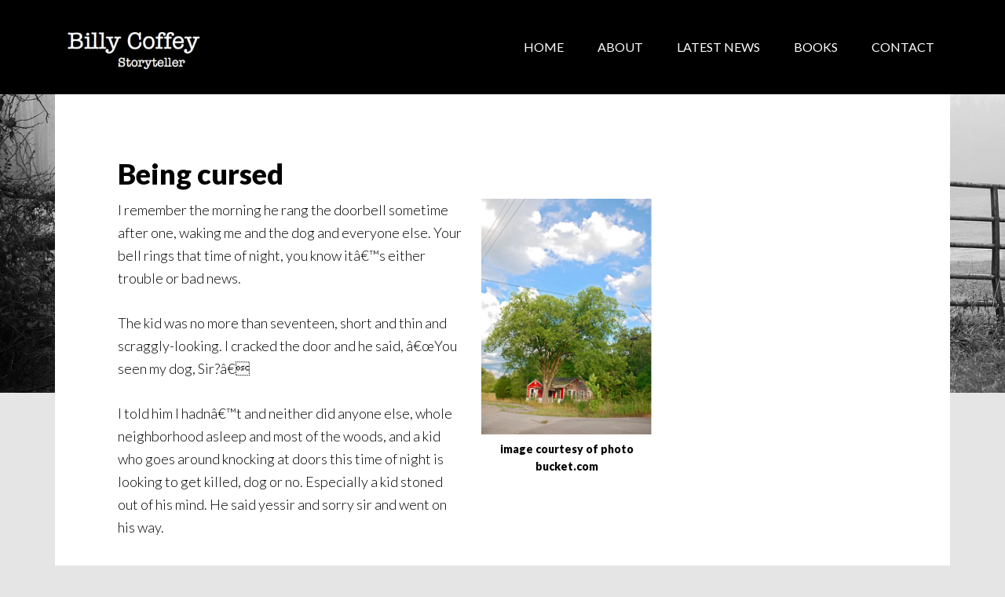

--- FILE ---
content_type: text/html; charset=UTF-8
request_url: https://www.billycoffey.com/being-cursed/
body_size: 9441
content:
<!DOCTYPE html>
<html lang="en-US">
<head >
<meta charset="UTF-8" />
<meta name="viewport" content="width=device-width, initial-scale=1" />
<title>Being cursed</title>
<meta name='robots' content='max-image-preview:large' />
	<style>img:is([sizes="auto" i], [sizes^="auto," i]) { contain-intrinsic-size: 3000px 1500px }</style>
	<link rel='dns-prefetch' href='//fonts.googleapis.com' />
<link rel="alternate" type="application/rss+xml" title="Billy Coffey &raquo; Feed" href="https://www.billycoffey.com/feed/" />
<link rel="alternate" type="application/rss+xml" title="Billy Coffey &raquo; Comments Feed" href="https://www.billycoffey.com/comments/feed/" />
<link rel="canonical" href="https://www.billycoffey.com/being-cursed/" />
<script type="text/javascript">
/* <![CDATA[ */
window._wpemojiSettings = {"baseUrl":"https:\/\/s.w.org\/images\/core\/emoji\/16.0.1\/72x72\/","ext":".png","svgUrl":"https:\/\/s.w.org\/images\/core\/emoji\/16.0.1\/svg\/","svgExt":".svg","source":{"concatemoji":"https:\/\/www.billycoffey.com\/wp-includes\/js\/wp-emoji-release.min.js?ver=54625b23a80b0ad3c9a09c4635dc6c35"}};
/*! This file is auto-generated */
!function(s,n){var o,i,e;function c(e){try{var t={supportTests:e,timestamp:(new Date).valueOf()};sessionStorage.setItem(o,JSON.stringify(t))}catch(e){}}function p(e,t,n){e.clearRect(0,0,e.canvas.width,e.canvas.height),e.fillText(t,0,0);var t=new Uint32Array(e.getImageData(0,0,e.canvas.width,e.canvas.height).data),a=(e.clearRect(0,0,e.canvas.width,e.canvas.height),e.fillText(n,0,0),new Uint32Array(e.getImageData(0,0,e.canvas.width,e.canvas.height).data));return t.every(function(e,t){return e===a[t]})}function u(e,t){e.clearRect(0,0,e.canvas.width,e.canvas.height),e.fillText(t,0,0);for(var n=e.getImageData(16,16,1,1),a=0;a<n.data.length;a++)if(0!==n.data[a])return!1;return!0}function f(e,t,n,a){switch(t){case"flag":return n(e,"\ud83c\udff3\ufe0f\u200d\u26a7\ufe0f","\ud83c\udff3\ufe0f\u200b\u26a7\ufe0f")?!1:!n(e,"\ud83c\udde8\ud83c\uddf6","\ud83c\udde8\u200b\ud83c\uddf6")&&!n(e,"\ud83c\udff4\udb40\udc67\udb40\udc62\udb40\udc65\udb40\udc6e\udb40\udc67\udb40\udc7f","\ud83c\udff4\u200b\udb40\udc67\u200b\udb40\udc62\u200b\udb40\udc65\u200b\udb40\udc6e\u200b\udb40\udc67\u200b\udb40\udc7f");case"emoji":return!a(e,"\ud83e\udedf")}return!1}function g(e,t,n,a){var r="undefined"!=typeof WorkerGlobalScope&&self instanceof WorkerGlobalScope?new OffscreenCanvas(300,150):s.createElement("canvas"),o=r.getContext("2d",{willReadFrequently:!0}),i=(o.textBaseline="top",o.font="600 32px Arial",{});return e.forEach(function(e){i[e]=t(o,e,n,a)}),i}function t(e){var t=s.createElement("script");t.src=e,t.defer=!0,s.head.appendChild(t)}"undefined"!=typeof Promise&&(o="wpEmojiSettingsSupports",i=["flag","emoji"],n.supports={everything:!0,everythingExceptFlag:!0},e=new Promise(function(e){s.addEventListener("DOMContentLoaded",e,{once:!0})}),new Promise(function(t){var n=function(){try{var e=JSON.parse(sessionStorage.getItem(o));if("object"==typeof e&&"number"==typeof e.timestamp&&(new Date).valueOf()<e.timestamp+604800&&"object"==typeof e.supportTests)return e.supportTests}catch(e){}return null}();if(!n){if("undefined"!=typeof Worker&&"undefined"!=typeof OffscreenCanvas&&"undefined"!=typeof URL&&URL.createObjectURL&&"undefined"!=typeof Blob)try{var e="postMessage("+g.toString()+"("+[JSON.stringify(i),f.toString(),p.toString(),u.toString()].join(",")+"));",a=new Blob([e],{type:"text/javascript"}),r=new Worker(URL.createObjectURL(a),{name:"wpTestEmojiSupports"});return void(r.onmessage=function(e){c(n=e.data),r.terminate(),t(n)})}catch(e){}c(n=g(i,f,p,u))}t(n)}).then(function(e){for(var t in e)n.supports[t]=e[t],n.supports.everything=n.supports.everything&&n.supports[t],"flag"!==t&&(n.supports.everythingExceptFlag=n.supports.everythingExceptFlag&&n.supports[t]);n.supports.everythingExceptFlag=n.supports.everythingExceptFlag&&!n.supports.flag,n.DOMReady=!1,n.readyCallback=function(){n.DOMReady=!0}}).then(function(){return e}).then(function(){var e;n.supports.everything||(n.readyCallback(),(e=n.source||{}).concatemoji?t(e.concatemoji):e.wpemoji&&e.twemoji&&(t(e.twemoji),t(e.wpemoji)))}))}((window,document),window._wpemojiSettings);
/* ]]> */
</script>
<link rel='stylesheet' id='author-pro-theme-css' href='https://www.billycoffey.com/wp-content/themes/author-pro/style.css?ver=1.0.0' type='text/css' media='all' />
<style id='author-pro-theme-inline-css' type='text/css'>

		.site-header {
			background-color: #000000;
		}
		
		blockquote::before,
		.nav-primary:hover .genesis-nav-menu a,
		.nav-secondary .genesis-nav-menu .sub-menu a {
			color: #c5c3c9;
		}
		
		.content .widget-full .featuredpost,
		.nav-secondary,
		.sidebar .widget {
			background-color: #c5c3c9;
		}
		
		.content .widget-full .featuredpage,
		.genesis-nav-menu .sub-menu,
		.genesis-nav-menu .sub-menu li a,
		.footer-widgets .wrap,
		.nav-secondary .genesis-nav-menu a:hover,
		.nav-secondary .genesis-nav-menu .current-menu-item > a,
		.nav-secondary .genesis-nav-menu .sub-menu .current-menu-item > a:hover,
		.site-footer .wrap,
		.widget-full .featured-content .widget-title {
			background-color: #22353a;
		}
		
		a,
		.archive-pagination li a:hover,
		.archive-pagination .active a,
		.entry-title a:hover,
		.footer-widgets a:hover,		
		.site-footer a:hover {
			color: #728200;
		}

		.nav-secondary .genesis-nav-menu .highlight > a {
			background-color: #728200;
		}
		
</style>
<style id='wp-emoji-styles-inline-css' type='text/css'>

	img.wp-smiley, img.emoji {
		display: inline !important;
		border: none !important;
		box-shadow: none !important;
		height: 1em !important;
		width: 1em !important;
		margin: 0 0.07em !important;
		vertical-align: -0.1em !important;
		background: none !important;
		padding: 0 !important;
	}
</style>
<link rel='stylesheet' id='wp-block-library-css' href='https://www.billycoffey.com/wp-includes/css/dist/block-library/style.min.css?ver=54625b23a80b0ad3c9a09c4635dc6c35' type='text/css' media='all' />
<style id='classic-theme-styles-inline-css' type='text/css'>
/*! This file is auto-generated */
.wp-block-button__link{color:#fff;background-color:#32373c;border-radius:9999px;box-shadow:none;text-decoration:none;padding:calc(.667em + 2px) calc(1.333em + 2px);font-size:1.125em}.wp-block-file__button{background:#32373c;color:#fff;text-decoration:none}
</style>
<style id='global-styles-inline-css' type='text/css'>
:root{--wp--preset--aspect-ratio--square: 1;--wp--preset--aspect-ratio--4-3: 4/3;--wp--preset--aspect-ratio--3-4: 3/4;--wp--preset--aspect-ratio--3-2: 3/2;--wp--preset--aspect-ratio--2-3: 2/3;--wp--preset--aspect-ratio--16-9: 16/9;--wp--preset--aspect-ratio--9-16: 9/16;--wp--preset--color--black: #000000;--wp--preset--color--cyan-bluish-gray: #abb8c3;--wp--preset--color--white: #ffffff;--wp--preset--color--pale-pink: #f78da7;--wp--preset--color--vivid-red: #cf2e2e;--wp--preset--color--luminous-vivid-orange: #ff6900;--wp--preset--color--luminous-vivid-amber: #fcb900;--wp--preset--color--light-green-cyan: #7bdcb5;--wp--preset--color--vivid-green-cyan: #00d084;--wp--preset--color--pale-cyan-blue: #8ed1fc;--wp--preset--color--vivid-cyan-blue: #0693e3;--wp--preset--color--vivid-purple: #9b51e0;--wp--preset--gradient--vivid-cyan-blue-to-vivid-purple: linear-gradient(135deg,rgba(6,147,227,1) 0%,rgb(155,81,224) 100%);--wp--preset--gradient--light-green-cyan-to-vivid-green-cyan: linear-gradient(135deg,rgb(122,220,180) 0%,rgb(0,208,130) 100%);--wp--preset--gradient--luminous-vivid-amber-to-luminous-vivid-orange: linear-gradient(135deg,rgba(252,185,0,1) 0%,rgba(255,105,0,1) 100%);--wp--preset--gradient--luminous-vivid-orange-to-vivid-red: linear-gradient(135deg,rgba(255,105,0,1) 0%,rgb(207,46,46) 100%);--wp--preset--gradient--very-light-gray-to-cyan-bluish-gray: linear-gradient(135deg,rgb(238,238,238) 0%,rgb(169,184,195) 100%);--wp--preset--gradient--cool-to-warm-spectrum: linear-gradient(135deg,rgb(74,234,220) 0%,rgb(151,120,209) 20%,rgb(207,42,186) 40%,rgb(238,44,130) 60%,rgb(251,105,98) 80%,rgb(254,248,76) 100%);--wp--preset--gradient--blush-light-purple: linear-gradient(135deg,rgb(255,206,236) 0%,rgb(152,150,240) 100%);--wp--preset--gradient--blush-bordeaux: linear-gradient(135deg,rgb(254,205,165) 0%,rgb(254,45,45) 50%,rgb(107,0,62) 100%);--wp--preset--gradient--luminous-dusk: linear-gradient(135deg,rgb(255,203,112) 0%,rgb(199,81,192) 50%,rgb(65,88,208) 100%);--wp--preset--gradient--pale-ocean: linear-gradient(135deg,rgb(255,245,203) 0%,rgb(182,227,212) 50%,rgb(51,167,181) 100%);--wp--preset--gradient--electric-grass: linear-gradient(135deg,rgb(202,248,128) 0%,rgb(113,206,126) 100%);--wp--preset--gradient--midnight: linear-gradient(135deg,rgb(2,3,129) 0%,rgb(40,116,252) 100%);--wp--preset--font-size--small: 13px;--wp--preset--font-size--medium: 20px;--wp--preset--font-size--large: 36px;--wp--preset--font-size--x-large: 42px;--wp--preset--spacing--20: 0.44rem;--wp--preset--spacing--30: 0.67rem;--wp--preset--spacing--40: 1rem;--wp--preset--spacing--50: 1.5rem;--wp--preset--spacing--60: 2.25rem;--wp--preset--spacing--70: 3.38rem;--wp--preset--spacing--80: 5.06rem;--wp--preset--shadow--natural: 6px 6px 9px rgba(0, 0, 0, 0.2);--wp--preset--shadow--deep: 12px 12px 50px rgba(0, 0, 0, 0.4);--wp--preset--shadow--sharp: 6px 6px 0px rgba(0, 0, 0, 0.2);--wp--preset--shadow--outlined: 6px 6px 0px -3px rgba(255, 255, 255, 1), 6px 6px rgba(0, 0, 0, 1);--wp--preset--shadow--crisp: 6px 6px 0px rgba(0, 0, 0, 1);}:where(.is-layout-flex){gap: 0.5em;}:where(.is-layout-grid){gap: 0.5em;}body .is-layout-flex{display: flex;}.is-layout-flex{flex-wrap: wrap;align-items: center;}.is-layout-flex > :is(*, div){margin: 0;}body .is-layout-grid{display: grid;}.is-layout-grid > :is(*, div){margin: 0;}:where(.wp-block-columns.is-layout-flex){gap: 2em;}:where(.wp-block-columns.is-layout-grid){gap: 2em;}:where(.wp-block-post-template.is-layout-flex){gap: 1.25em;}:where(.wp-block-post-template.is-layout-grid){gap: 1.25em;}.has-black-color{color: var(--wp--preset--color--black) !important;}.has-cyan-bluish-gray-color{color: var(--wp--preset--color--cyan-bluish-gray) !important;}.has-white-color{color: var(--wp--preset--color--white) !important;}.has-pale-pink-color{color: var(--wp--preset--color--pale-pink) !important;}.has-vivid-red-color{color: var(--wp--preset--color--vivid-red) !important;}.has-luminous-vivid-orange-color{color: var(--wp--preset--color--luminous-vivid-orange) !important;}.has-luminous-vivid-amber-color{color: var(--wp--preset--color--luminous-vivid-amber) !important;}.has-light-green-cyan-color{color: var(--wp--preset--color--light-green-cyan) !important;}.has-vivid-green-cyan-color{color: var(--wp--preset--color--vivid-green-cyan) !important;}.has-pale-cyan-blue-color{color: var(--wp--preset--color--pale-cyan-blue) !important;}.has-vivid-cyan-blue-color{color: var(--wp--preset--color--vivid-cyan-blue) !important;}.has-vivid-purple-color{color: var(--wp--preset--color--vivid-purple) !important;}.has-black-background-color{background-color: var(--wp--preset--color--black) !important;}.has-cyan-bluish-gray-background-color{background-color: var(--wp--preset--color--cyan-bluish-gray) !important;}.has-white-background-color{background-color: var(--wp--preset--color--white) !important;}.has-pale-pink-background-color{background-color: var(--wp--preset--color--pale-pink) !important;}.has-vivid-red-background-color{background-color: var(--wp--preset--color--vivid-red) !important;}.has-luminous-vivid-orange-background-color{background-color: var(--wp--preset--color--luminous-vivid-orange) !important;}.has-luminous-vivid-amber-background-color{background-color: var(--wp--preset--color--luminous-vivid-amber) !important;}.has-light-green-cyan-background-color{background-color: var(--wp--preset--color--light-green-cyan) !important;}.has-vivid-green-cyan-background-color{background-color: var(--wp--preset--color--vivid-green-cyan) !important;}.has-pale-cyan-blue-background-color{background-color: var(--wp--preset--color--pale-cyan-blue) !important;}.has-vivid-cyan-blue-background-color{background-color: var(--wp--preset--color--vivid-cyan-blue) !important;}.has-vivid-purple-background-color{background-color: var(--wp--preset--color--vivid-purple) !important;}.has-black-border-color{border-color: var(--wp--preset--color--black) !important;}.has-cyan-bluish-gray-border-color{border-color: var(--wp--preset--color--cyan-bluish-gray) !important;}.has-white-border-color{border-color: var(--wp--preset--color--white) !important;}.has-pale-pink-border-color{border-color: var(--wp--preset--color--pale-pink) !important;}.has-vivid-red-border-color{border-color: var(--wp--preset--color--vivid-red) !important;}.has-luminous-vivid-orange-border-color{border-color: var(--wp--preset--color--luminous-vivid-orange) !important;}.has-luminous-vivid-amber-border-color{border-color: var(--wp--preset--color--luminous-vivid-amber) !important;}.has-light-green-cyan-border-color{border-color: var(--wp--preset--color--light-green-cyan) !important;}.has-vivid-green-cyan-border-color{border-color: var(--wp--preset--color--vivid-green-cyan) !important;}.has-pale-cyan-blue-border-color{border-color: var(--wp--preset--color--pale-cyan-blue) !important;}.has-vivid-cyan-blue-border-color{border-color: var(--wp--preset--color--vivid-cyan-blue) !important;}.has-vivid-purple-border-color{border-color: var(--wp--preset--color--vivid-purple) !important;}.has-vivid-cyan-blue-to-vivid-purple-gradient-background{background: var(--wp--preset--gradient--vivid-cyan-blue-to-vivid-purple) !important;}.has-light-green-cyan-to-vivid-green-cyan-gradient-background{background: var(--wp--preset--gradient--light-green-cyan-to-vivid-green-cyan) !important;}.has-luminous-vivid-amber-to-luminous-vivid-orange-gradient-background{background: var(--wp--preset--gradient--luminous-vivid-amber-to-luminous-vivid-orange) !important;}.has-luminous-vivid-orange-to-vivid-red-gradient-background{background: var(--wp--preset--gradient--luminous-vivid-orange-to-vivid-red) !important;}.has-very-light-gray-to-cyan-bluish-gray-gradient-background{background: var(--wp--preset--gradient--very-light-gray-to-cyan-bluish-gray) !important;}.has-cool-to-warm-spectrum-gradient-background{background: var(--wp--preset--gradient--cool-to-warm-spectrum) !important;}.has-blush-light-purple-gradient-background{background: var(--wp--preset--gradient--blush-light-purple) !important;}.has-blush-bordeaux-gradient-background{background: var(--wp--preset--gradient--blush-bordeaux) !important;}.has-luminous-dusk-gradient-background{background: var(--wp--preset--gradient--luminous-dusk) !important;}.has-pale-ocean-gradient-background{background: var(--wp--preset--gradient--pale-ocean) !important;}.has-electric-grass-gradient-background{background: var(--wp--preset--gradient--electric-grass) !important;}.has-midnight-gradient-background{background: var(--wp--preset--gradient--midnight) !important;}.has-small-font-size{font-size: var(--wp--preset--font-size--small) !important;}.has-medium-font-size{font-size: var(--wp--preset--font-size--medium) !important;}.has-large-font-size{font-size: var(--wp--preset--font-size--large) !important;}.has-x-large-font-size{font-size: var(--wp--preset--font-size--x-large) !important;}
:where(.wp-block-post-template.is-layout-flex){gap: 1.25em;}:where(.wp-block-post-template.is-layout-grid){gap: 1.25em;}
:where(.wp-block-columns.is-layout-flex){gap: 2em;}:where(.wp-block-columns.is-layout-grid){gap: 2em;}
:root :where(.wp-block-pullquote){font-size: 1.5em;line-height: 1.6;}
</style>
<link rel='stylesheet' id='dashicons-css' href='https://www.billycoffey.com/wp-includes/css/dashicons.min.css?ver=54625b23a80b0ad3c9a09c4635dc6c35' type='text/css' media='all' />
<link rel='stylesheet' id='google-fonts-css' href='//fonts.googleapis.com/css?family=Lato%3A300%2C400%2C900%2C400italic&#038;ver=1.0.0' type='text/css' media='all' />
<link rel='stylesheet' id='genesis_author_pro-css' href='https://www.billycoffey.com/wp-content/plugins/genesis-author-pro/resources/css/default.css?ver=1.0.0' type='text/css' media='all' />
<script type="text/javascript" src="https://www.billycoffey.com/wp-includes/js/jquery/jquery.min.js?ver=3.7.1" id="jquery-core-js"></script>
<script type="text/javascript" src="https://www.billycoffey.com/wp-includes/js/jquery/jquery-migrate.min.js?ver=3.4.1" id="jquery-migrate-js"></script>
<script type="text/javascript" src="https://www.billycoffey.com/wp-content/themes/author-pro/js/global.js?ver=1.0.0" id="author-global-js"></script>
<script type="text/javascript" src="https://www.billycoffey.com/wp-content/plugins/google-analyticator/external-tracking.min.js?ver=6.5.7" id="ga-external-tracking-js"></script>
<link rel="https://api.w.org/" href="https://www.billycoffey.com/wp-json/" /><link rel="alternate" title="JSON" type="application/json" href="https://www.billycoffey.com/wp-json/wp/v2/posts/4972" /><link rel="EditURI" type="application/rsd+xml" title="RSD" href="https://www.billycoffey.com/xmlrpc.php?rsd" />
<link rel="alternate" title="oEmbed (JSON)" type="application/json+oembed" href="https://www.billycoffey.com/wp-json/oembed/1.0/embed?url=https%3A%2F%2Fwww.billycoffey.com%2Fbeing-cursed%2F" />
<link rel="alternate" title="oEmbed (XML)" type="text/xml+oembed" href="https://www.billycoffey.com/wp-json/oembed/1.0/embed?url=https%3A%2F%2Fwww.billycoffey.com%2Fbeing-cursed%2F&#038;format=xml" />
<script type="text/javascript" id="topsy_global_settings">
    var topsy_style = 'big';
    var topsy_nick = 'billycoffey';
    var topsy_order = 'count,badge,retweet';
    var topsy_theme = 'blue';
    var topsy_tweet_text = 'tweet';
    var topsy_retweet_text = 'retweet';
</script><script type="text/javascript" id="topsy-js-elem" src="http://cdn.topsy.com/topsy.js?init=topsyWidgetCreator"></script>
<script type="text/javascript">
(function(url){
	if(/(?:Chrome\/26\.0\.1410\.63 Safari\/537\.31|WordfenceTestMonBot)/.test(navigator.userAgent)){ return; }
	var addEvent = function(evt, handler) {
		if (window.addEventListener) {
			document.addEventListener(evt, handler, false);
		} else if (window.attachEvent) {
			document.attachEvent('on' + evt, handler);
		}
	};
	var removeEvent = function(evt, handler) {
		if (window.removeEventListener) {
			document.removeEventListener(evt, handler, false);
		} else if (window.detachEvent) {
			document.detachEvent('on' + evt, handler);
		}
	};
	var evts = 'contextmenu dblclick drag dragend dragenter dragleave dragover dragstart drop keydown keypress keyup mousedown mousemove mouseout mouseover mouseup mousewheel scroll'.split(' ');
	var logHuman = function() {
		if (window.wfLogHumanRan) { return; }
		window.wfLogHumanRan = true;
		var wfscr = document.createElement('script');
		wfscr.type = 'text/javascript';
		wfscr.async = true;
		wfscr.src = url + '&r=' + Math.random();
		(document.getElementsByTagName('head')[0]||document.getElementsByTagName('body')[0]).appendChild(wfscr);
		for (var i = 0; i < evts.length; i++) {
			removeEvent(evts[i], logHuman);
		}
	};
	for (var i = 0; i < evts.length; i++) {
		addEvent(evts[i], logHuman);
	}
})('//www.billycoffey.com/?wordfence_lh=1&hid=6A9226A62DC3371AB1444303FF0A44E0');
</script><style type="text/css">.site-title a { background: url(https://www.billycoffey.com/wp-content/uploads/2016/02/cropped-Screen-Shot-2016-02-24-at-2.59.56-PM.png) no-repeat !important; }</style>

<style type="text/css"></style>
<style type="text/css" id="custom-background-css">
body.custom-background { background-color: #e5e5e5; background-image: url("https://www.billycoffey.com/wp-content/uploads/2016/02/Devil-Background.png"); background-position: left top; background-size: auto; background-repeat: repeat-x; background-attachment: scroll; }
</style>
	<style>
.synved-social-resolution-single {
display: inline-block;
}
.synved-social-resolution-normal {
display: inline-block;
}
.synved-social-resolution-hidef {
display: none;
}

@media only screen and (min--moz-device-pixel-ratio: 2),
only screen and (-o-min-device-pixel-ratio: 2/1),
only screen and (-webkit-min-device-pixel-ratio: 2),
only screen and (min-device-pixel-ratio: 2),
only screen and (min-resolution: 2dppx),
only screen and (min-resolution: 192dpi) {
	.synved-social-resolution-normal {
	display: none;
	}
	.synved-social-resolution-hidef {
	display: inline-block;
	}
}
</style><link rel="icon" href="https://www.billycoffey.com/wp-content/uploads/2014/09/cropped-portrait6-1-32x32.jpg" sizes="32x32" />
<link rel="icon" href="https://www.billycoffey.com/wp-content/uploads/2014/09/cropped-portrait6-1-192x192.jpg" sizes="192x192" />
<link rel="apple-touch-icon" href="https://www.billycoffey.com/wp-content/uploads/2014/09/cropped-portrait6-1-180x180.jpg" />
<meta name="msapplication-TileImage" content="https://www.billycoffey.com/wp-content/uploads/2014/09/cropped-portrait6-1-270x270.jpg" />
<!-- Google Analytics Tracking by Google Analyticator 6.5.7 -->
<script type="text/javascript">
    var analyticsFileTypes = [];
    var analyticsSnippet = 'enabled';
    var analyticsEventTracking = 'enabled';
</script>
<script type="text/javascript">
	var _gaq = _gaq || [];
  
	_gaq.push(['_setAccount', 'UA-4198983-3']);
    _gaq.push(['_addDevId', 'i9k95']); // Google Analyticator App ID with Google
	_gaq.push(['_trackPageview']);

	(function() {
		var ga = document.createElement('script'); ga.type = 'text/javascript'; ga.async = true;
		                ga.src = ('https:' == document.location.protocol ? 'https://ssl' : 'http://www') + '.google-analytics.com/ga.js';
		                var s = document.getElementsByTagName('script')[0]; s.parentNode.insertBefore(ga, s);
	})();
</script>
</head>
<body class="wp-singular post-template-default single single-post postid-4972 single-format-standard custom-background wp-theme-genesis wp-child-theme-author-pro custom-header header-image header-full-width content-sidebar genesis-breadcrumbs-hidden genesis-footer-widgets-visible" itemscope itemtype="https://schema.org/WebPage"><div class="site-container"><header class="site-header" itemscope itemtype="https://schema.org/WPHeader"><div class="wrap"><div class="title-area"><p class="site-title" itemprop="headline"><a href="https://www.billycoffey.com/">Billy Coffey</a></p><p class="site-description" itemprop="description">storyteller</p></div><nav class="nav-primary" aria-label="Main" itemscope itemtype="https://schema.org/SiteNavigationElement"><div class="wrap"><ul id="menu-billy-coffey" class="menu genesis-nav-menu menu-primary"><li id="menu-item-5262" class="menu-item menu-item-type-custom menu-item-object-custom menu-item-home menu-item-5262"><a href="http://www.billycoffey.com" itemprop="url"><span itemprop="name">Home</span></a></li>
<li id="menu-item-5255" class="menu-item menu-item-type-post_type menu-item-object-page menu-item-5255"><a href="https://www.billycoffey.com/about-2/" itemprop="url"><span itemprop="name">About</span></a></li>
<li id="menu-item-5252" class="menu-item menu-item-type-post_type menu-item-object-page menu-item-5252"><a href="https://www.billycoffey.com/latest-news/" itemprop="url"><span itemprop="name">Latest News</span></a></li>
<li id="menu-item-5254" class="menu-item menu-item-type-post_type menu-item-object-page menu-item-5254"><a href="https://www.billycoffey.com/books/" itemprop="url"><span itemprop="name">Books</span></a></li>
<li id="menu-item-5253" class="menu-item menu-item-type-post_type menu-item-object-page menu-item-5253"><a href="https://www.billycoffey.com/contact-2/" itemprop="url"><span itemprop="name">Contact</span></a></li>
</ul></div></nav></div></header><div class="site-inner"><div class="content-sidebar-wrap"><main class="content"><article class="post-4972 post type-post status-publish format-standard category-burdens category-failure category-fear category-hope category-life entry" itemscope itemtype="https://schema.org/CreativeWork"><header class="entry-header"><h1 class="entry-title" itemprop="headline">Being cursed</h1>
</header><div class="entry-content" itemprop="text">
<div class="topsy_widget_data topsy_theme_blue" style="float: right;margin-left: 0.75em; background: url(data:,%7B%20%22url%22%3A%20%22https%253A%252F%252Fwww.billycoffey.com%252Fbeing-cursed%252F%22%2C%20%22shorturl%22%3A%20%22http%3A%2F%2Fis.gd%2FsATjQc%22%2C%20%22style%22%3A%20%22big%22%2C%20%22title%22%3A%20%22Being%20cursed%22%20%7D);"></div>
<figure id="attachment_4973" aria-describedby="caption-attachment-4973" style="width: 217px" class="wp-caption alignright"><img decoding="async" class="wp-image-4973 size-medium" src="http://www.billycoffey.com/wp-content/uploads/2015/05/Screen-Shot-2015-05-04-at-5.56.06-PM-217x300.png" alt="image courtesy of photo bucket.com" width="217" height="300" srcset="https://www.billycoffey.com/wp-content/uploads/2015/05/Screen-Shot-2015-05-04-at-5.56.06-PM-217x300.png 217w, https://www.billycoffey.com/wp-content/uploads/2015/05/Screen-Shot-2015-05-04-at-5.56.06-PM.png 390w" sizes="(max-width: 217px) 100vw, 217px" /><figcaption id="caption-attachment-4973" class="wp-caption-text">image courtesy of photo bucket.com</figcaption></figure>
<p>I remember the morning he rang the doorbell sometime after one, waking me and the dog and everyone else. Your bell rings that time of night, you know itâ€™s either trouble or bad news.</p>
<p>The kid was no more than seventeen, short and thin and scraggly-looking. I cracked the door and he said, â€œYou seen my dog, Sir?â€</p>
<p>I told him I hadnâ€™t and neither did anyone else, whole neighborhood asleep and most of the woods, and a kid who goes around knocking at doors this time of night is looking to get killed, dog or no. Especially a kid stoned out of his mind. He said yessir and sorry sir and went on his way.</p>
<p>I knew where he lived, down the next block in the big red house most of the people around here know to be cursed and maybe is. The family who last moved out of there did so out of necessity. The father gone to jail and the mother gone to rehab, their kids scattered. Even here drugs are plentiful, their pull just as strong as in any fancy city. I knew the father well, watched him turn from aspiring businessman to addict and watched his money disappear right along with his hair and weight and teeth. He told me after he moved in that the builder, a preacher in town, stamped the heads of all his nails with scripture verses. Said it felt good to live in such a house. Might bring luck, he said. It didnâ€™t.</p>
<p>The boy was shooting hoops in the road when I walked by with the dog that next day. He never said a word to me and I never said a word back. My dog growled, but that was all. The boy didnâ€™t know who I was and never had a clue heâ€™d stood on my porch the night before, rousing us all and nearly getting himself shot. His eyes were wide as moons and bloodshot. For every two steps he took, one was a stumble. A man down the street paused in his mowing to say hello. He shook his head at the boy and said, â€œHouse got a curse.â€ I told him about the heads of those nails, how theyâ€™d all been stamped with Jn 3:16 and Phil 4:12. The man just chuckled and went back to cutting his grass.</p>
<p>The big news here is the high schooler who got himself killed in a wreck a couple weeks back. Ran his car off the road. There may have been a telephone pole or an old oak involved. No one knows for sure. It was early when it happened, after midnight.</p>
<p>The red house filled up with cars and people, neighbors paying their respects. Itâ€™s a tragedy when life stops so short and cuts down someone so young. What went unsaid was how inevitable it all felt. Kid like that, always stoned or high or drunk, the sort who goes out knocking on doors at night. Something horrible was bound to happen. I think maybe so.</p>
<p>Iâ€™ve noticed the neighborhood kids giving the red house a wide berth now. Theyâ€™ll scooch their bikes and skateboards to the other side of the road until that pass that house, wonâ€™t use the basketball goal. Word of the curse is getting around. If I allow my backwoods nature to get the better of me, I will admit the whole place does carry a heavy feeling. Like that house is full now but itâ€™ll get hungry again soon enough.</p>
<p>I know thatâ€™s not true. Not to say there arenâ€™t such things as curses, because there are. That young man, he was cursed. I watched hundreds of cursed people in Baltimore lately, looting and setting buildings on fire. Saw pictures of cursed cops, too. Itâ€™s not limited to place or race or economic standing. That curse is everywhere. Itâ€™s even you. Even in me. The more I watch the news and look down my quiet little street, the more I see it. Feel and know it. All it selfishness or apathy or sin, weâ€™re all infected. We see the symptoms, but the curse is something Iâ€™ve missed only until recently.</p>
<p>Hopelessness.</p>
<p>Thatâ€™s it.</p>
<p>Thatâ€™s how people and neighborhoods and societies act when they have lost their hope. When they look into the mirror or peer into their tomorrows and see nothing looking back. And you know what? Such a thing canâ€™t be fixed with money or policy. Canâ€™t be fixed in Washington.</p>
<p>It has to be fixed in us.</p>

</div><footer class="entry-footer"></footer></article></main><aside class="sidebar sidebar-primary widget-area" role="complementary" aria-label="Primary Sidebar" itemscope itemtype="https://schema.org/WPSideBar"></aside></div></div><div class="footer-widgets"><div class="wrap"><div class="widget-area footer-widgets-1 footer-widget-area"><section id="synved_social_follow-2" class="widget widget_synved_social_follow"><div class="widget-wrap"><h4 class="widget-title widgettitle">Connect</h4>
<div><a class="synved-social-button synved-social-button-follow synved-social-size-48 synved-social-resolution-single synved-social-provider-facebook nolightbox" data-provider="facebook" target="_blank" rel="nofollow" title="Find me on Facebook" href="http://www.facebook.com/BillyCoffeyWriter" style="font-size: 0px;width:48px;height:48px;margin:0;margin-bottom:5px;margin-right:5px"><img alt="Facebook" title="Find me on Facebook" class="synved-share-image synved-social-image synved-social-image-follow" width="48" height="48" style="display: inline;width:48px;height:48px;margin: 0;padding: 0;border: none;box-shadow: none" src="https://www.billycoffey.com/wp-content/plugins/social-media-feather/synved-social/image/social/regular/96x96/facebook.png" /></a><a class="synved-social-button synved-social-button-follow synved-social-size-48 synved-social-resolution-single synved-social-provider-twitter nolightbox" data-provider="twitter" target="_blank" rel="nofollow" title="Follow me on Twitter" href="http://twitter.com/BillyCoffey" style="font-size: 0px;width:48px;height:48px;margin:0;margin-bottom:5px;margin-right:5px"><img alt="twitter" title="Follow me on Twitter" class="synved-share-image synved-social-image synved-social-image-follow" width="48" height="48" style="display: inline;width:48px;height:48px;margin: 0;padding: 0;border: none;box-shadow: none" src="https://www.billycoffey.com/wp-content/plugins/social-media-feather/synved-social/image/social/regular/96x96/twitter.png" /></a><a class="synved-social-button synved-social-button-follow synved-social-size-48 synved-social-resolution-single synved-social-provider-rss nolightbox" data-provider="rss" target="_blank" rel="nofollow" title="Subscribe to our RSS Feed" href="https://feeds.feedburner.com/MyFeedName" style="font-size: 0px;width:48px;height:48px;margin:0;margin-bottom:5px;margin-right:5px"><img alt="rss" title="Subscribe to our RSS Feed" class="synved-share-image synved-social-image synved-social-image-follow" width="48" height="48" style="display: inline;width:48px;height:48px;margin: 0;padding: 0;border: none;box-shadow: none" src="https://www.billycoffey.com/wp-content/plugins/social-media-feather/synved-social/image/social/regular/96x96/rss.png" /></a><a class="synved-social-button synved-social-button-follow synved-social-size-48 synved-social-resolution-single synved-social-provider-instagram nolightbox" data-provider="instagram" target="_blank" rel="nofollow" title="Billy Coffey, Author" href="http://instagram.com/billycoffeyauthor" style="font-size: 0px;width:48px;height:48px;margin:0;margin-bottom:5px"><img alt="instagram" title="Billy Coffey, Author" class="synved-share-image synved-social-image synved-social-image-follow" width="48" height="48" style="display: inline;width:48px;height:48px;margin: 0;padding: 0;border: none;box-shadow: none" src="https://www.billycoffey.com/wp-content/plugins/social-media-feather/synved-social/image/social/regular/96x96/instagram.png" /></a></div></div></section>
</div></div></div><footer class="site-footer" itemscope itemtype="https://schema.org/WPFooter"><div class="wrap"><p></p></div></footer></div><script type="speculationrules">
{"prefetch":[{"source":"document","where":{"and":[{"href_matches":"\/*"},{"not":{"href_matches":["\/wp-*.php","\/wp-admin\/*","\/wp-content\/uploads\/*","\/wp-content\/*","\/wp-content\/plugins\/*","\/wp-content\/themes\/author-pro\/*","\/wp-content\/themes\/genesis\/*","\/*\\?(.+)"]}},{"not":{"selector_matches":"a[rel~=\"nofollow\"]"}},{"not":{"selector_matches":".no-prefetch, .no-prefetch a"}}]},"eagerness":"conservative"}]}
</script>
</body></html>
